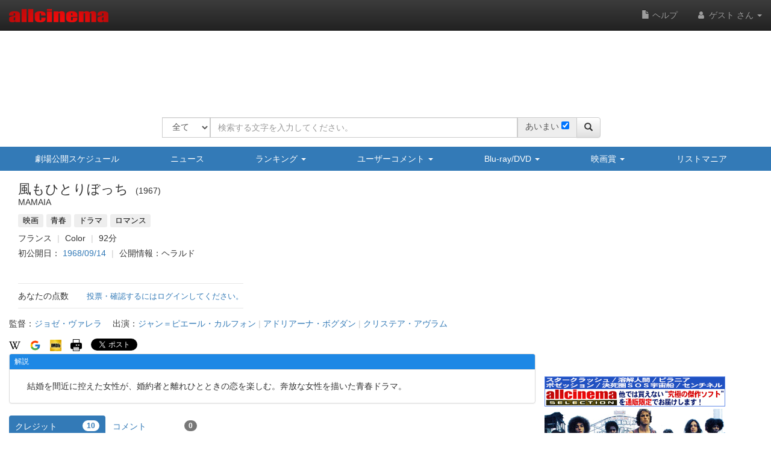

--- FILE ---
content_type: text/html
request_url: https://content.googleapis.com/static/proxy.html?usegapi=1&jsh=m%3B%2F_%2Fscs%2Fabc-static%2F_%2Fjs%2Fk%3Dgapi.lb.en.2kN9-TZiXrM.O%2Fd%3D1%2Frs%3DAHpOoo_B4hu0FeWRuWHfxnZ3V0WubwN7Qw%2Fm%3D__features__
body_size: -214
content:
<!DOCTYPE html>
<html>
<head>
<title></title>
<meta http-equiv="X-UA-Compatible" content="IE=edge" />
<script nonce="NUGCQ56tCxso3ClfpdLhLA">
  window['startup'] = function() {
    googleapis.server.init();
  };
</script>
<script src="https://apis.google.com/js/googleapis.proxy.js?onload=startup" async defer nonce="NUGCQ56tCxso3ClfpdLhLA"></script>
</head>
<body>
</body>
</html>


--- FILE ---
content_type: text/html; charset=utf-8
request_url: https://www.google.com/recaptcha/api2/aframe
body_size: 267
content:
<!DOCTYPE HTML><html><head><meta http-equiv="content-type" content="text/html; charset=UTF-8"></head><body><script nonce="Vsbwf5uM5ZkTJAL91e0wqA">/** Anti-fraud and anti-abuse applications only. See google.com/recaptcha */ try{var clients={'sodar':'https://pagead2.googlesyndication.com/pagead/sodar?'};window.addEventListener("message",function(a){try{if(a.source===window.parent){var b=JSON.parse(a.data);var c=clients[b['id']];if(c){var d=document.createElement('img');d.src=c+b['params']+'&rc='+(localStorage.getItem("rc::a")?sessionStorage.getItem("rc::b"):"");window.document.body.appendChild(d);sessionStorage.setItem("rc::e",parseInt(sessionStorage.getItem("rc::e")||0)+1);localStorage.setItem("rc::h",'1769778770272');}}}catch(b){}});window.parent.postMessage("_grecaptcha_ready", "*");}catch(b){}</script></body></html>

--- FILE ---
content_type: application/javascript
request_url: https://www.allcinema.net/js_local/object.mypage.list.js
body_size: 3346
content:
/*リストに登録*/
var ListForm = function(){
    this.keyId			= 0;		//cinemaid
    this.limitList		= 0;		//リスト登録数の上限
    this.rowLimit 		= 10;		//１行での表示すう
    this.$dvdCol 		= {};		//new listをappendする場所
    this.ajaxType		= 'get';         // get or post
    this.cautionLimit 	= '';			//limitを超えた場合のエラー文字,


    this.$oMainLabel;		//リストリミット時のcautionラベル
    this.$oFrm;				//リスト追加フォーム

    this.token			= '';

 };

 ListForm.prototype.show = function(callback){
        var self 			= this;
        var param 			= {};
        var $dom			= "";
        param["cinemaid"] 	= self.keyId;
        param["sort"]		= 0;

        //コンテンツの取得
        self.get(param).done(function(result){
            //コンテンツの表示
            $dom = self.setViews({"result":result,"createTable":true});
            callback($dom);
        });
        //return $dom; ※ajaxを非同期で実行しているから、この位置ではreturn出来ない。
    };
ListForm.prototype.setViews = function(data){
     var self 			= this;
     var $oMain	= $("<div/>").addClass("mypage_list_area");
     var $oRow1	= $("<div/>").addClass("row");
     if (data.result === false){
         return $oMain;
     }

     self.listCount = data.result.listcount;
     //リスト部分の作成
     var aTmp = array_chunk(data.result.list,self.rowLimit);
     $.each(aTmp, function() {
         var $dvdCol = $("<div/>").addClass("col-xs-12 col-sm-12 col-md-12");
         self.$dvdCol = $dvdCol;
         $oRow1.append($dvdCol);
         $.each(this, function() {
             var $listBody = self.createListBody(this);
             $dvdCol.append($listBody);
         });
     });

     $oMain.append($oRow1);

     //新規リスト入力エリアの作成
     var $oRow2 = $("<div/>").addClass("row");
     var $oCol = $("<div/>").addClass("col-xs-12");
     $oRow2.append($oCol);

     var $oNewForm = self.newForm();
     $oCol.append($oNewForm);

     $oMain.append($oRow2);
     return $oMain;
 };

 /*
  * data.mypage_listid
  * data.mypage_listitem
  * data.mypage_listname
  * data.mypage_listopen
  */
 //リスト部分作成
 ListForm.prototype.createListBody = function(data){
     var self 		= this;
     var $oMain 	= $("<div/>").addClass("checkbox list-row");
     var $label 	= $("<label/>").addClass("mypage_list_check_label");
     var $input 	= $("<input/>").attr({"type":"checkbox","value":data.mypage_listid});

     if (data.mypage_listitem !== 0){
         $input.attr({"checked":"checked"});
     }
     $input.click(function(ev){
    	  var listid  = $(ev.currentTarget).val();
          switch(ev.which){
	          case 1:
	              if ($(ev.currentTarget).is(':checked')){
	                  //edit
	                  var promise = self.edit({'cinemaid':self.keyId,'listid':listid,'listitem':1});
	                  promise.done(function(result){
	                 	 if (result.limitError == 0){
	                 		 //登録数オーバー
	                 		 alert(result.message);
	                 		 ev.preventDefault()
	                 		 $(ev.currentTarget).prop('checked',false);
	                 		 return false;
	                 	 }
	                  });
	              }else{
	                  //del
	             	 self.edit({'cinemaid':self.keyId,'listid':listid,'listitem':0});
	              }
	              break;
	          case 3:
	              break;
	          default:
          }

     });

     $label.append($input);
     $label.append(data.mypage_listname);		//inputタグは特別な構造で<input>で囲ってはダメなので、appendする位置に気をつける
     $oMain.append($label);

     var $spen 		= $("<span/>").addClass("list-badge badge");//.addClass("t-cell td-list-label label navi-list-label-status");


     if (parseInt(data.mypage_listopen,10) == 0){
         $spen.text('非公開').addClass("badge-secondary");//.addClass("navi-list-label-off";
     }else{
    	 $spen.text('公開').addClass("badge-primary");//.addClass("navi-list-label-on");
     }
     $oMain.append($spen);
     return $oMain;

 };


 //======================================================
 //新規追加用フォーム
 ListForm.prototype.newForm = function(){
     var self 			= this;
     var $oMain 		= $("<div/>").addClass("mypage_list_area_new_left");
     self.$oMainLabel 	= $("<div/>").addClass("mypage_list_new_label");
     self.cautionLimit = "リスト数が上限の" + self.limitList + " 件を超えているので新しいリストを作成できません。";


     $oMain.append(self.$oMainLabel);
     if (self.listCount >= self.limitList){
         //リスト数が上限を超えている場合
    	 self.$oMainLabel.text(self.cautionLimit);
         return $oMain;
     }

     self.$oMainLabel.text("新規リスト作成");
     self.$oFrm 		= $('<form/>').addClass("form-inline");
     var $oLabel		= $('<label/>').addClass("sr-only").text("リスト名(１０文字以内)");//.attr({"for","listName"]);
     var $oInput		= $('<input/>').addClass("form-control").attr({"type":"text","size":"20","maxlength":"20","placeholder":"リスト名(１０文字以内)"}).text("リスト名(１０文字以内)");
     var $oSelect	 	= $("<select>").addClass("form-control").addClass("mypage_list_select");
     var $oOpt1 		= $('<option/>').attr({"value":"1"}).text("公開");
     var $oOpt2 		= $('<option/>').attr({"value":"0","selected":"selected"}).text("非公開");
     var $oButton		= $('<button/>').addClass("btn").addClass("btn-default").text("保存");

     //"result":data.key
     $oButton.on({
         'click':function(ev){
             var listNm = $oInput.val();
             if (listNm === ''){
                 alert('リスト名を入力してください。');
             }else{
                 //リスト名のチェック
                 var iSelect = $oSelect.val();
                 var param = {
                     "listname"		: listNm,
                     "cinemaid"		: self.keyId,
                     "open"			: iSelect
                 };
                 self.addNew(param).done(function(result){
                	 self.addAfter(result);
                 });
             }
             return false;
         }
     });

     self.$oFrm.append($oLabel);
     self.$oFrm.append($oInput);
     self.$oFrm.append($oSelect);
     $oSelect.append($oOpt1);
     $oSelect.append($oOpt2);
     self.$oFrm.append($oButton);
     $oMain.append(self.$oFrm);

     return $oMain;
 };

//リストを追加したあとの処理
 ListForm.prototype.addAfter = function(ajaxResult){
	 var self = this;
     if (ajaxResult.status === 0){
         //追加したリストを一覧に追加表示
         var param =  {
              "mypage_listid"	: ajaxResult.key,
              "mypage_listitem"	: 1,
              "mypage_listname"	: ajaxResult.request.mypage_listname,
              "mypage_listopen"	: ajaxResult.request.mypage_listopen
          };
         var $listBody = self.createListBody(param);
         self.$dvdCol.append($listBody);

         //登録数が上限となった
         if (ajaxResult.limit_max === 1){
        	 self.$oMainLabel.text(self.cautionLimit);
        	 self.$oFrm.remove();
         }
         alert("保存しました。");
     }else{
         //エラー
         alert("エラーがー発生しました。");
     }
 }


//登録数確認用　detailボタンクリック時のactive切り替えに使用
 ListForm.prototype.getCount = function(callback){
     var self 			= this;
     var param 			= {};
     param["cinemaid"] 	= self.keyId;
     self.get(param).done(function(result){
         callback(result);
     });
 };
ListForm.prototype.addNew = function(param){

    var self 	= this;
    var defer 	= $.Deferred();
    var ajaxParam = {
        type: self.ajaxType,//'post',
        url: '/ajaxlist/new',
        data: {
            'mypage_listname'	: param.listname,
            'mypage_listkey'	: param.cinemaid,//self.keyId,
            'mypage_listopen'	: param.open
        },
        timeout: 5000,
        success:defer.resolve,
        error:defer.reject
    };

    if (self.token != ''){
    	ajaxParam["headers"] = {
    		'X-CSRF-TOKEN': self.token
        }
    }

    $.ajax(ajaxParam);


    return defer.promise();

};

ListForm.prototype.get = function(param){
    var self 		= this;

    var ajaxParam = {
        type	: self.ajaxType,
        url		: '/ajaxlist/list',
        data	: {
            'key': param.cinemaid		//param.keyId
        },
        timeout: 5000
    };
    if (self.token != ''){
    	ajaxParam["headers"] = {
    		'X-CSRF-TOKEN': self.token
        }
    }
    var defer 				= $.Deferred();
    ajaxParam["success"]	= defer.resolve;
    ajaxParam["error"] 		= defer.reject;
    $.ajax(ajaxParam);
    return defer.promise();
};

//登録 or 削除
ListForm.prototype.edit = function(param){
    var self 		= this;
    var defer = $.Deferred();
    var ajaxParam = {
        type	: self.ajaxType,
        url		: '/ajaxlist/item',
        data	: {
            'key'				: param.cinemaid,//self.keyId,
            'mypage_listid'		: param.listid,
            'mypage_listitem'	: param.listitem
            },
        timeout: 5000,
        success:defer.resolve,
        error:defer.reject
    };
    if (self.token != ''){
    	ajaxParam["headers"] = {
    		'X-CSRF-TOKEN': self.token
        }
    }
    $.ajax(ajaxParam);
    return defer.promise();
};

//削除(listitemidのみ指定）
//mypageのリストページからの削除で使用
ListForm.prototype.del = function(param){
    var self 		= this;
    var defer = $.Deferred();
    var ajaxParam = {
        type: self.ajaxType,
        url: '/ajaxlist/dellist',
        data: {
            'mypage_listitemid'		: param.mypage_listitemid,
            },
        timeout: 5000,
        success:defer.resolve,
        error:defer.reject
    };
    if (self.token != ''){
    	ajaxParam["headers"] = {
    		'X-CSRF-TOKEN': self.token
        }
    }
    $.ajax(ajaxParam);
    return defer.promise();
};

//削除(listitemidのみ指定）
//mypageのリストページからの削除で使用
ListForm.prototype.delBookmark = function(param){
  var self 		= this;
  var defer = $.Deferred();
  var ajaxParam = {
      type: self.ajaxType,
      url: '/ajaxlist/delkeeps',
      data: {
          'mypage_listitemid'		: param.mypage_listitemid,
          },
      timeout: 5000,
      success:defer.resolve,
      error:defer.reject
  };
  if (self.token != ''){
  	ajaxParam["headers"] = {
  		'X-CSRF-TOKEN': self.token
      }
  }

  $.ajax(ajaxParam);

  return defer.promise();
};





--- FILE ---
content_type: application/javascript
request_url: https://www.allcinema.net/js_local/view.movie.filmography.v2.js
body_size: 1541
content:
"use strict";
/* ===============================================================
 * V2 人物フィルモのメイン　jobs,castsを追加したバージョン
 */
var MovieFilmographyTableTdV2 = function(param){
    MovieListBasic.call(this, param);
    this.areaTitleClass     = "area-filmo-title";
    this.$parent            = {};
};
inherits(MovieFilmographyTableTdV2,MovieListBasic);

//職種・役名を横にしたバージョンを作成する
MovieFilmographyTableTdV2.prototype.make	= function(oMovie){
    var self = this;
    //body 最後にliにappend
    var $tr1 = $('<tr/>').addClass("filmo-tr1");
    var rowSpan = 1;
    var $tr1td1 = $("<td/>").addClass("filmo-td-border").addClass("area-filmo-movie");
    var $tr1td2 = $("<td/>").addClass("filmo-td-title");
    var $tr1td3 = $("<td/>").addClass("filmo-td-job");
    var $tr1td4 = $("<td/>").addClass("filmo-td-cast");
    $tr1.append($tr1td1);
    $tr1.append($tr1td2);
    $tr1.append($tr1td3);
    $tr1.append($tr1td4);

    self.$parent.append($tr1);

    var $dt     = $('<div />');//.addClass(self.areaTitleClass);
    var oT 	= new MovieTitle();    //作品タイトルを作成する
    oT.path 	= self.path;
    var $title  = oT.make(oMovie);

    //画像
    if (typeof(self.imageThumbnail) != "undefined"){
	    var $dTitleArea 			= self.imageThumbnail.make($title,oMovie.mainimage);
	    $dt.append($dTitleArea);
    }

    // 英語名
    if (typeof(self.visible.englishtitle) != "undefined") {
        if (self.visible.englishtitle === true) {
            if (oMovie.match_show !== '') {
                var $matches = $("<div/>");
                var $sMatch = $("<span/>").text(oMovie.match_show).addClass("search_match_text");
                $matches.append($sMatch);
                $title.append($matches);
            }
        }
    }

    if(oMovie.japaneserelease === '邦画'){
        $dt.addClass('houga');
    }else{
        $dt.addClass('youga');
    }
    $tr1td2.append($dt);


    //職種
    if (self.visible.job == true){
    	$tr1td3.append(self.makeJobCast(oMovie));
    }

    var bRow4Visible = false;
    var tr2Show = [];
    var k = 0;
    //episode
    if (self.visible.episode == true){
        if(typeof(oMovie.cinemaid,oMovie.episodes) !== "undefined"){
        	var $episode = self._makeEpisode(oMovie.cinemaid,oMovie.episodes);
        	tr2Show[k] = $episode;
        	k++;
        }
    }

    //みんなの投票
    if (self.visible.appraisalAll == true){
    	$tr2td1.append($("<div />").addClass("border_type_01"));
        tr2Show[k] = self._makeAppraisalAll(oMovie);
    }

    if (tr2Show.length > 0){
        var $tr2        = $('<tr/>').addClass("filmo-tr2");
        rowSpan++;
        var $tr2td1     = $("<td/>").addClass("filmo-td-episode").attr({"colspan":3});
        $tr2.append($tr2td1);
        for(var i in tr2Show){
        	$tr2td1.append(tr2Show[i]);
        }
        self.$parent.append($tr2);
        bRow4Visible = true;
    }

    //mypage
    //ログインしていない時は非表示
    if (self.visible.mypage == true){
        if(typeof self.userid !== 'undefined') {
            if(self.userid !== "") {
            	if(typeof oMovie.mypage !== 'undefined') {

            		//rowの表示設定
                    var $tr3        = $('<tr/>').addClass("filmo-tr3");
                    rowSpan++;
                    var $tr3td1     = $("<td/>").addClass("filmo-td-mypage").attr({"colspan":3});
                    $tr3.append($tr3td1);
                    self.$parent.append($tr3);
                    bRow4Visible = true;

                    //評価
                    var $appArea = self._makeAppraisal(oMovie,oMovie.mypage,false);
                    $tr3td1.append($appArea);

                    //シネマチェッカーの表示・非表示
                    if (self.visible.checker == 0){
                        //border
                        $tr3td1.append($("<div />").addClass("vspace"));

                        var $mypage = self._makeMypage(oMovie,oMovie.mypage);
                        $tr3td1.append($mypage);

                    }
            	}
            }
        }
    }

    //appraisal mypageエリアが表示された場合に表示
    if (bRow4Visible == true){
        var $tr4        = $('<tr/>').addClass("filmo-tr4");
        rowSpan++;
        var $tr4td1     = $("<td/>").addClass("filmo-td-dummy").attr({"colspan":4});//.html("&nbsp;");
        $tr4.append($tr4td1);
        self.$parent.append($tr4);
    }

    $tr1td1.attr({"rowspan":rowSpan});
};


--- FILE ---
content_type: application/javascript
request_url: https://www.allcinema.net/js_local/set.book.amazon.js
body_size: 1584
content:

/***********************************************************
* $targetにamazonから取得したitemを設置する
*
*
* bookworkmasterid 　BookItemを取得するid
* sort並び順		デフォルト2
* amazonTag			amazonでのタグ　cm_book-22
* $target 設置するjQueryObject
*
*
**********************************************************/
// 使用している(2017/03/31) 作品関連書籍
function SetBookAmazon(){
    this.sort;
    this.amazonTag;
    this.loadingImageClass;
    this.loadingFilePath;

};

SetBookAmazon.prototype.set	= function(bookWorkMasterId,$target){
    var parent = this;


    var frameBookWithAmz = new Frame({
        loadingFilePath				: parent.loadingFilePath
    });
    //フレームの設置
    frameBookWithAmz.createFrame();

    //■フレームを設置
    $target.empty();
    $target.append(frameBookWithAmz.$contents);

    //ajax設定
    var bookWithAmzAction 			= new FrameActionAjax();
    bookWithAmzAction.token 		= csrf_token;
    bookWithAmzAction.ajaxType		= ajaxType;
    bookWithAmzAction.ajaxUrl 		= "/ajax/bookwork";
    bookWithAmzAction.ajaxDataType	= "json";
    bookWithAmzAction.ajaxData = {
        key 		: bookWorkMasterId,
        sort		: parent.sort
    };
    bookWithAmzAction.frame 				= frameBookWithAmz;

    bookWithAmzAction.onBeforeGetData = function() {
    	this.frame.loadingShow();
    };
    bookWithAmzAction.onAfterGetDataLast = function(){
    	this.frame.loadingHide();
    }

    //データ取得後(callback)
    bookWithAmzAction.onAfterGetData			= function(jsonData){
        var self = this;

        if (jsonData !== "undefined"){

            //■戻り値からamazonとのmargeデータを作成する
            //データからamazonAjaxに渡すためのEan(jan)Listを作成する(xxx,xxx,xxx・・・・)
            //var janList = MakeEanFromArrayToString.make(jsonData.bookworklinks.bookworks,"ean",",","book");
            var idLists = convertColumnToString.make(jsonData.bookworklinks.bookworks, "asin", ",","book");
            //amazonのパラメータを設定する
            var bookAmazon 					= new FrameActionAjax();
            bookAmazon.ajaxType				= ajaxType;
            bookAmazon.token 				= csrf_token;

            bookAmazon.ajaxUrl 				= "/ajax/amazon/getitems";
            bookAmazon.ajaxDataType			= "json";
            bookAmazon.ajaxData = {
            	'asins' 		: idLists
            };

            bookAmazon.onAfterGetData				= function(amazonData){

                //amazonからの戻り値とデータとマージ
                var mergeData = AmazonMergeToStingrayV2.get(
                    amazonData,
                    jsonData.bookworklinks.bookworks,
                    "ean",
                    "book"
                );

                //表示用データを作成する
                var amz 			= new AmazonItemList();
                amz.borderTop 		= false;
                amz.borderBottom 	= false;
                amz.othersShop 	= {"stingray":false,"amazon":true,"yahoo":true,"rakuten":true};
                amz.searchType		= "book";
                var $res 		= amz.make(mergeData);
                //表示
                self.frame.areaContents.set($res);


                //ページナビ表示
                var contentsAmazonPagevavi				= new FrameControlPagenavi();
                contentsAmazonPagevavi.captionFirst 	= "";				//「最初のページ」を表示する (空の場合表示しない）
                contentsAmazonPagevavi.captionLast		= "";				//「最後のページ」を表示する (空の場合表示しない）
                contentsAmazonPagevavi.captionBefore 	= "&#171;";			//「前へ」を表示する (空の場合表示しない）
                contentsAmazonPagevavi.captionNext		= "&#187;";			//「次へ」を表示する (空の場合表示しない）
                contentsAmazonPagevavi.visibleMaxPage	= false;
                contentsAmazonPagevavi.action			= function(page){
                    self.ajaxData.page			= page;
                    self.action();
                    var position    = self.frame.$contents.offset().top;
                    var adjust      = 100;
                    $("html,body").animate({scrollTop:position - adjust});
                };


                self.frame.areaFooter.set(
                    contentsAmazonPagevavi.make(jsonData.bookworklinks.page)
                );
                //ローディングOFF
                self.onAfterGetDataLast();
            };
            //amazon ajaxを実行
            bookAmazon.action();
        }
    };

    //ajax実行
    bookWithAmzAction.action();

};
